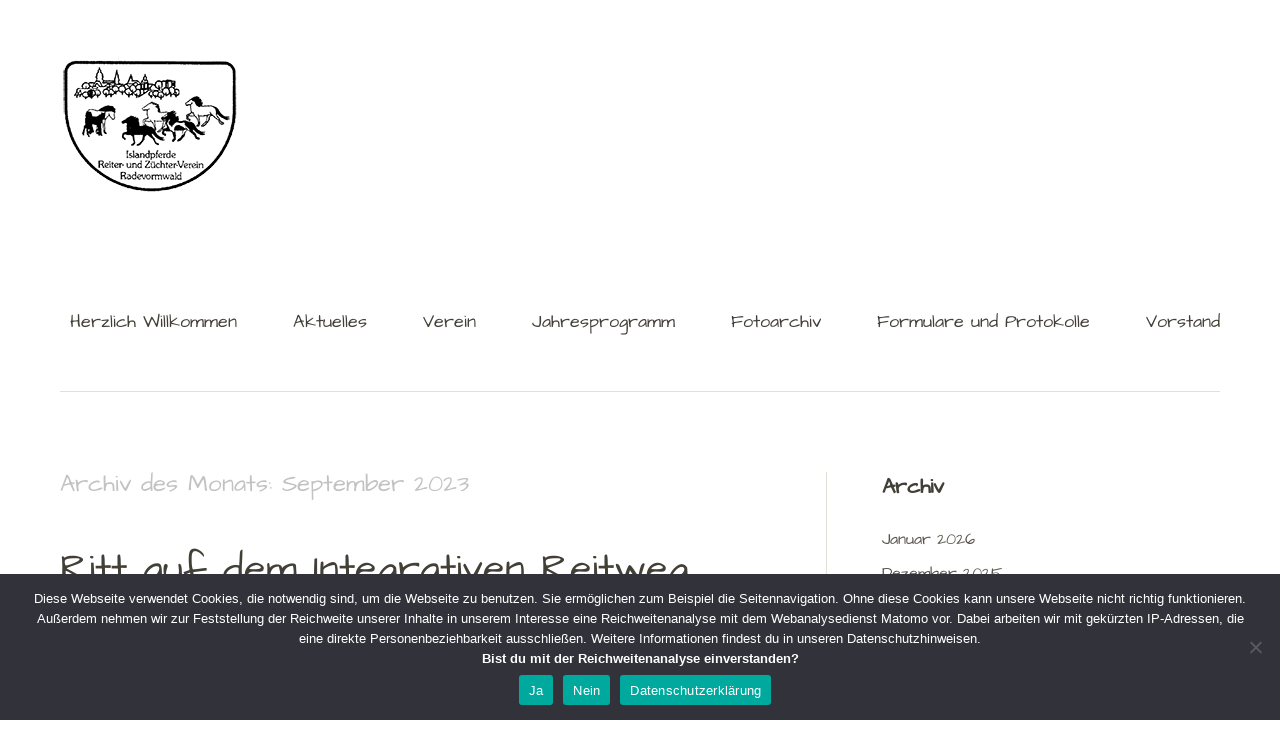

--- FILE ---
content_type: text/html; charset=UTF-8
request_url: https://www.ipzv-radevormwald.de/2023/09/
body_size: 9505
content:
<!DOCTYPE html>
<!--[if lte IE 8]>
<html class="ie" dir="ltr" lang="de">
<![endif]-->
<html dir="ltr" lang="de">
<!--<![endif]-->
<head>
<meta charset="UTF-8" />
<meta name="viewport" content="width=device-width,initial-scale=1">
<link rel="profile" href="http://gmpg.org/xfn/11" />
<link rel="pingback" href="https://www.ipzv-radevormwald.de/xmlrpc.php">
<link rel="shortcut icon" type="image/ico" href="https://www.ipzv-radevormwald.de/wp-content/uploads/2017/10/favicon.ico" />
<title>September, 2023 | Radevormwald e.V.</title>

		<!-- All in One SEO 4.9.3 - aioseo.com -->
	<meta name="robots" content="noindex, max-snippet:-1, max-image-preview:large, max-video-preview:-1" />
	<meta name="google-site-verification" content="7IJXsHP-TmLT8Oki9tNf8ok5Z4JSE6qrhqjZr80Pmfc" />
	<link rel="canonical" href="https://www.ipzv-radevormwald.de/2023/09/" />
	<meta name="generator" content="All in One SEO (AIOSEO) 4.9.3" />
		<script type="application/ld+json" class="aioseo-schema">
			{"@context":"https:\/\/schema.org","@graph":[{"@type":"BreadcrumbList","@id":"https:\/\/www.ipzv-radevormwald.de\/2023\/09\/#breadcrumblist","itemListElement":[{"@type":"ListItem","@id":"https:\/\/www.ipzv-radevormwald.de#listItem","position":1,"name":"Home","item":"https:\/\/www.ipzv-radevormwald.de","nextItem":{"@type":"ListItem","@id":"https:\/\/www.ipzv-radevormwald.de\/2023\/#listItem","name":2023}},{"@type":"ListItem","@id":"https:\/\/www.ipzv-radevormwald.de\/2023\/#listItem","position":2,"name":2023,"item":"https:\/\/www.ipzv-radevormwald.de\/2023\/","nextItem":{"@type":"ListItem","@id":"https:\/\/www.ipzv-radevormwald.de\/2023\/09\/#listItem","name":"09"},"previousItem":{"@type":"ListItem","@id":"https:\/\/www.ipzv-radevormwald.de#listItem","name":"Home"}},{"@type":"ListItem","@id":"https:\/\/www.ipzv-radevormwald.de\/2023\/09\/#listItem","position":3,"name":"09","previousItem":{"@type":"ListItem","@id":"https:\/\/www.ipzv-radevormwald.de\/2023\/#listItem","name":2023}}]},{"@type":"CollectionPage","@id":"https:\/\/www.ipzv-radevormwald.de\/2023\/09\/#collectionpage","url":"https:\/\/www.ipzv-radevormwald.de\/2023\/09\/","name":"September, 2023 | Radevormwald e.V.","inLanguage":"de-DE","isPartOf":{"@id":"https:\/\/www.ipzv-radevormwald.de\/#website"},"breadcrumb":{"@id":"https:\/\/www.ipzv-radevormwald.de\/2023\/09\/#breadcrumblist"}},{"@type":"Organization","@id":"https:\/\/www.ipzv-radevormwald.de\/#organization","name":"Radevormwald e.V.","description":"Islandpferde Reiter- und Z\u00fcchter-Verein","url":"https:\/\/www.ipzv-radevormwald.de\/"},{"@type":"WebSite","@id":"https:\/\/www.ipzv-radevormwald.de\/#website","url":"https:\/\/www.ipzv-radevormwald.de\/","name":"Radevormwald e.V.","description":"Islandpferde Reiter- und Z\u00fcchter-Verein","inLanguage":"de-DE","publisher":{"@id":"https:\/\/www.ipzv-radevormwald.de\/#organization"}}]}
		</script>
		<!-- All in One SEO -->


<link rel="alternate" type="application/rss+xml" title="Radevormwald e.V. &raquo; Feed" href="https://www.ipzv-radevormwald.de/feed/" />
<link rel="alternate" type="application/rss+xml" title="Radevormwald e.V. &raquo; Kommentar-Feed" href="https://www.ipzv-radevormwald.de/comments/feed/" />
<style id='wp-img-auto-sizes-contain-inline-css' type='text/css'>
img:is([sizes=auto i],[sizes^="auto," i]){contain-intrinsic-size:3000px 1500px}
/*# sourceURL=wp-img-auto-sizes-contain-inline-css */
</style>
<style id='wp-emoji-styles-inline-css' type='text/css'>

	img.wp-smiley, img.emoji {
		display: inline !important;
		border: none !important;
		box-shadow: none !important;
		height: 1em !important;
		width: 1em !important;
		margin: 0 0.07em !important;
		vertical-align: -0.1em !important;
		background: none !important;
		padding: 0 !important;
	}
/*# sourceURL=wp-emoji-styles-inline-css */
</style>
<style id='wp-block-library-inline-css' type='text/css'>
:root{--wp-block-synced-color:#7a00df;--wp-block-synced-color--rgb:122,0,223;--wp-bound-block-color:var(--wp-block-synced-color);--wp-editor-canvas-background:#ddd;--wp-admin-theme-color:#007cba;--wp-admin-theme-color--rgb:0,124,186;--wp-admin-theme-color-darker-10:#006ba1;--wp-admin-theme-color-darker-10--rgb:0,107,160.5;--wp-admin-theme-color-darker-20:#005a87;--wp-admin-theme-color-darker-20--rgb:0,90,135;--wp-admin-border-width-focus:2px}@media (min-resolution:192dpi){:root{--wp-admin-border-width-focus:1.5px}}.wp-element-button{cursor:pointer}:root .has-very-light-gray-background-color{background-color:#eee}:root .has-very-dark-gray-background-color{background-color:#313131}:root .has-very-light-gray-color{color:#eee}:root .has-very-dark-gray-color{color:#313131}:root .has-vivid-green-cyan-to-vivid-cyan-blue-gradient-background{background:linear-gradient(135deg,#00d084,#0693e3)}:root .has-purple-crush-gradient-background{background:linear-gradient(135deg,#34e2e4,#4721fb 50%,#ab1dfe)}:root .has-hazy-dawn-gradient-background{background:linear-gradient(135deg,#faaca8,#dad0ec)}:root .has-subdued-olive-gradient-background{background:linear-gradient(135deg,#fafae1,#67a671)}:root .has-atomic-cream-gradient-background{background:linear-gradient(135deg,#fdd79a,#004a59)}:root .has-nightshade-gradient-background{background:linear-gradient(135deg,#330968,#31cdcf)}:root .has-midnight-gradient-background{background:linear-gradient(135deg,#020381,#2874fc)}:root{--wp--preset--font-size--normal:16px;--wp--preset--font-size--huge:42px}.has-regular-font-size{font-size:1em}.has-larger-font-size{font-size:2.625em}.has-normal-font-size{font-size:var(--wp--preset--font-size--normal)}.has-huge-font-size{font-size:var(--wp--preset--font-size--huge)}.has-text-align-center{text-align:center}.has-text-align-left{text-align:left}.has-text-align-right{text-align:right}.has-fit-text{white-space:nowrap!important}#end-resizable-editor-section{display:none}.aligncenter{clear:both}.items-justified-left{justify-content:flex-start}.items-justified-center{justify-content:center}.items-justified-right{justify-content:flex-end}.items-justified-space-between{justify-content:space-between}.screen-reader-text{border:0;clip-path:inset(50%);height:1px;margin:-1px;overflow:hidden;padding:0;position:absolute;width:1px;word-wrap:normal!important}.screen-reader-text:focus{background-color:#ddd;clip-path:none;color:#444;display:block;font-size:1em;height:auto;left:5px;line-height:normal;padding:15px 23px 14px;text-decoration:none;top:5px;width:auto;z-index:100000}html :where(.has-border-color){border-style:solid}html :where([style*=border-top-color]){border-top-style:solid}html :where([style*=border-right-color]){border-right-style:solid}html :where([style*=border-bottom-color]){border-bottom-style:solid}html :where([style*=border-left-color]){border-left-style:solid}html :where([style*=border-width]){border-style:solid}html :where([style*=border-top-width]){border-top-style:solid}html :where([style*=border-right-width]){border-right-style:solid}html :where([style*=border-bottom-width]){border-bottom-style:solid}html :where([style*=border-left-width]){border-left-style:solid}html :where(img[class*=wp-image-]){height:auto;max-width:100%}:where(figure){margin:0 0 1em}html :where(.is-position-sticky){--wp-admin--admin-bar--position-offset:var(--wp-admin--admin-bar--height,0px)}@media screen and (max-width:600px){html :where(.is-position-sticky){--wp-admin--admin-bar--position-offset:0px}}

/*# sourceURL=wp-block-library-inline-css */
</style><style id='wp-block-paragraph-inline-css' type='text/css'>
.is-small-text{font-size:.875em}.is-regular-text{font-size:1em}.is-large-text{font-size:2.25em}.is-larger-text{font-size:3em}.has-drop-cap:not(:focus):first-letter{float:left;font-size:8.4em;font-style:normal;font-weight:100;line-height:.68;margin:.05em .1em 0 0;text-transform:uppercase}body.rtl .has-drop-cap:not(:focus):first-letter{float:none;margin-left:.1em}p.has-drop-cap.has-background{overflow:hidden}:root :where(p.has-background){padding:1.25em 2.375em}:where(p.has-text-color:not(.has-link-color)) a{color:inherit}p.has-text-align-left[style*="writing-mode:vertical-lr"],p.has-text-align-right[style*="writing-mode:vertical-rl"]{rotate:180deg}
/*# sourceURL=https://www.ipzv-radevormwald.de/wp-includes/blocks/paragraph/style.min.css */
</style>
<style id='global-styles-inline-css' type='text/css'>
:root{--wp--preset--aspect-ratio--square: 1;--wp--preset--aspect-ratio--4-3: 4/3;--wp--preset--aspect-ratio--3-4: 3/4;--wp--preset--aspect-ratio--3-2: 3/2;--wp--preset--aspect-ratio--2-3: 2/3;--wp--preset--aspect-ratio--16-9: 16/9;--wp--preset--aspect-ratio--9-16: 9/16;--wp--preset--color--black: #000000;--wp--preset--color--cyan-bluish-gray: #abb8c3;--wp--preset--color--white: #ffffff;--wp--preset--color--pale-pink: #f78da7;--wp--preset--color--vivid-red: #cf2e2e;--wp--preset--color--luminous-vivid-orange: #ff6900;--wp--preset--color--luminous-vivid-amber: #fcb900;--wp--preset--color--light-green-cyan: #7bdcb5;--wp--preset--color--vivid-green-cyan: #00d084;--wp--preset--color--pale-cyan-blue: #8ed1fc;--wp--preset--color--vivid-cyan-blue: #0693e3;--wp--preset--color--vivid-purple: #9b51e0;--wp--preset--color--light-grey: #f6f6f6;--wp--preset--color--dark-grey: #5f5c52;--wp--preset--color--grey: #c2c2c2;--wp--preset--gradient--vivid-cyan-blue-to-vivid-purple: linear-gradient(135deg,rgb(6,147,227) 0%,rgb(155,81,224) 100%);--wp--preset--gradient--light-green-cyan-to-vivid-green-cyan: linear-gradient(135deg,rgb(122,220,180) 0%,rgb(0,208,130) 100%);--wp--preset--gradient--luminous-vivid-amber-to-luminous-vivid-orange: linear-gradient(135deg,rgb(252,185,0) 0%,rgb(255,105,0) 100%);--wp--preset--gradient--luminous-vivid-orange-to-vivid-red: linear-gradient(135deg,rgb(255,105,0) 0%,rgb(207,46,46) 100%);--wp--preset--gradient--very-light-gray-to-cyan-bluish-gray: linear-gradient(135deg,rgb(238,238,238) 0%,rgb(169,184,195) 100%);--wp--preset--gradient--cool-to-warm-spectrum: linear-gradient(135deg,rgb(74,234,220) 0%,rgb(151,120,209) 20%,rgb(207,42,186) 40%,rgb(238,44,130) 60%,rgb(251,105,98) 80%,rgb(254,248,76) 100%);--wp--preset--gradient--blush-light-purple: linear-gradient(135deg,rgb(255,206,236) 0%,rgb(152,150,240) 100%);--wp--preset--gradient--blush-bordeaux: linear-gradient(135deg,rgb(254,205,165) 0%,rgb(254,45,45) 50%,rgb(107,0,62) 100%);--wp--preset--gradient--luminous-dusk: linear-gradient(135deg,rgb(255,203,112) 0%,rgb(199,81,192) 50%,rgb(65,88,208) 100%);--wp--preset--gradient--pale-ocean: linear-gradient(135deg,rgb(255,245,203) 0%,rgb(182,227,212) 50%,rgb(51,167,181) 100%);--wp--preset--gradient--electric-grass: linear-gradient(135deg,rgb(202,248,128) 0%,rgb(113,206,126) 100%);--wp--preset--gradient--midnight: linear-gradient(135deg,rgb(2,3,129) 0%,rgb(40,116,252) 100%);--wp--preset--font-size--small: 16px;--wp--preset--font-size--medium: 20px;--wp--preset--font-size--large: 26px;--wp--preset--font-size--x-large: 42px;--wp--preset--font-size--regular: 20px;--wp--preset--font-size--larger: 30px;--wp--preset--spacing--20: 0.44rem;--wp--preset--spacing--30: 0.67rem;--wp--preset--spacing--40: 1rem;--wp--preset--spacing--50: 1.5rem;--wp--preset--spacing--60: 2.25rem;--wp--preset--spacing--70: 3.38rem;--wp--preset--spacing--80: 5.06rem;--wp--preset--shadow--natural: 6px 6px 9px rgba(0, 0, 0, 0.2);--wp--preset--shadow--deep: 12px 12px 50px rgba(0, 0, 0, 0.4);--wp--preset--shadow--sharp: 6px 6px 0px rgba(0, 0, 0, 0.2);--wp--preset--shadow--outlined: 6px 6px 0px -3px rgb(255, 255, 255), 6px 6px rgb(0, 0, 0);--wp--preset--shadow--crisp: 6px 6px 0px rgb(0, 0, 0);}:where(.is-layout-flex){gap: 0.5em;}:where(.is-layout-grid){gap: 0.5em;}body .is-layout-flex{display: flex;}.is-layout-flex{flex-wrap: wrap;align-items: center;}.is-layout-flex > :is(*, div){margin: 0;}body .is-layout-grid{display: grid;}.is-layout-grid > :is(*, div){margin: 0;}:where(.wp-block-columns.is-layout-flex){gap: 2em;}:where(.wp-block-columns.is-layout-grid){gap: 2em;}:where(.wp-block-post-template.is-layout-flex){gap: 1.25em;}:where(.wp-block-post-template.is-layout-grid){gap: 1.25em;}.has-black-color{color: var(--wp--preset--color--black) !important;}.has-cyan-bluish-gray-color{color: var(--wp--preset--color--cyan-bluish-gray) !important;}.has-white-color{color: var(--wp--preset--color--white) !important;}.has-pale-pink-color{color: var(--wp--preset--color--pale-pink) !important;}.has-vivid-red-color{color: var(--wp--preset--color--vivid-red) !important;}.has-luminous-vivid-orange-color{color: var(--wp--preset--color--luminous-vivid-orange) !important;}.has-luminous-vivid-amber-color{color: var(--wp--preset--color--luminous-vivid-amber) !important;}.has-light-green-cyan-color{color: var(--wp--preset--color--light-green-cyan) !important;}.has-vivid-green-cyan-color{color: var(--wp--preset--color--vivid-green-cyan) !important;}.has-pale-cyan-blue-color{color: var(--wp--preset--color--pale-cyan-blue) !important;}.has-vivid-cyan-blue-color{color: var(--wp--preset--color--vivid-cyan-blue) !important;}.has-vivid-purple-color{color: var(--wp--preset--color--vivid-purple) !important;}.has-black-background-color{background-color: var(--wp--preset--color--black) !important;}.has-cyan-bluish-gray-background-color{background-color: var(--wp--preset--color--cyan-bluish-gray) !important;}.has-white-background-color{background-color: var(--wp--preset--color--white) !important;}.has-pale-pink-background-color{background-color: var(--wp--preset--color--pale-pink) !important;}.has-vivid-red-background-color{background-color: var(--wp--preset--color--vivid-red) !important;}.has-luminous-vivid-orange-background-color{background-color: var(--wp--preset--color--luminous-vivid-orange) !important;}.has-luminous-vivid-amber-background-color{background-color: var(--wp--preset--color--luminous-vivid-amber) !important;}.has-light-green-cyan-background-color{background-color: var(--wp--preset--color--light-green-cyan) !important;}.has-vivid-green-cyan-background-color{background-color: var(--wp--preset--color--vivid-green-cyan) !important;}.has-pale-cyan-blue-background-color{background-color: var(--wp--preset--color--pale-cyan-blue) !important;}.has-vivid-cyan-blue-background-color{background-color: var(--wp--preset--color--vivid-cyan-blue) !important;}.has-vivid-purple-background-color{background-color: var(--wp--preset--color--vivid-purple) !important;}.has-black-border-color{border-color: var(--wp--preset--color--black) !important;}.has-cyan-bluish-gray-border-color{border-color: var(--wp--preset--color--cyan-bluish-gray) !important;}.has-white-border-color{border-color: var(--wp--preset--color--white) !important;}.has-pale-pink-border-color{border-color: var(--wp--preset--color--pale-pink) !important;}.has-vivid-red-border-color{border-color: var(--wp--preset--color--vivid-red) !important;}.has-luminous-vivid-orange-border-color{border-color: var(--wp--preset--color--luminous-vivid-orange) !important;}.has-luminous-vivid-amber-border-color{border-color: var(--wp--preset--color--luminous-vivid-amber) !important;}.has-light-green-cyan-border-color{border-color: var(--wp--preset--color--light-green-cyan) !important;}.has-vivid-green-cyan-border-color{border-color: var(--wp--preset--color--vivid-green-cyan) !important;}.has-pale-cyan-blue-border-color{border-color: var(--wp--preset--color--pale-cyan-blue) !important;}.has-vivid-cyan-blue-border-color{border-color: var(--wp--preset--color--vivid-cyan-blue) !important;}.has-vivid-purple-border-color{border-color: var(--wp--preset--color--vivid-purple) !important;}.has-vivid-cyan-blue-to-vivid-purple-gradient-background{background: var(--wp--preset--gradient--vivid-cyan-blue-to-vivid-purple) !important;}.has-light-green-cyan-to-vivid-green-cyan-gradient-background{background: var(--wp--preset--gradient--light-green-cyan-to-vivid-green-cyan) !important;}.has-luminous-vivid-amber-to-luminous-vivid-orange-gradient-background{background: var(--wp--preset--gradient--luminous-vivid-amber-to-luminous-vivid-orange) !important;}.has-luminous-vivid-orange-to-vivid-red-gradient-background{background: var(--wp--preset--gradient--luminous-vivid-orange-to-vivid-red) !important;}.has-very-light-gray-to-cyan-bluish-gray-gradient-background{background: var(--wp--preset--gradient--very-light-gray-to-cyan-bluish-gray) !important;}.has-cool-to-warm-spectrum-gradient-background{background: var(--wp--preset--gradient--cool-to-warm-spectrum) !important;}.has-blush-light-purple-gradient-background{background: var(--wp--preset--gradient--blush-light-purple) !important;}.has-blush-bordeaux-gradient-background{background: var(--wp--preset--gradient--blush-bordeaux) !important;}.has-luminous-dusk-gradient-background{background: var(--wp--preset--gradient--luminous-dusk) !important;}.has-pale-ocean-gradient-background{background: var(--wp--preset--gradient--pale-ocean) !important;}.has-electric-grass-gradient-background{background: var(--wp--preset--gradient--electric-grass) !important;}.has-midnight-gradient-background{background: var(--wp--preset--gradient--midnight) !important;}.has-small-font-size{font-size: var(--wp--preset--font-size--small) !important;}.has-medium-font-size{font-size: var(--wp--preset--font-size--medium) !important;}.has-large-font-size{font-size: var(--wp--preset--font-size--large) !important;}.has-x-large-font-size{font-size: var(--wp--preset--font-size--x-large) !important;}
/*# sourceURL=global-styles-inline-css */
</style>

<style id='classic-theme-styles-inline-css' type='text/css'>
/*! This file is auto-generated */
.wp-block-button__link{color:#fff;background-color:#32373c;border-radius:9999px;box-shadow:none;text-decoration:none;padding:calc(.667em + 2px) calc(1.333em + 2px);font-size:1.125em}.wp-block-file__button{background:#32373c;color:#fff;text-decoration:none}
/*# sourceURL=/wp-includes/css/classic-themes.min.css */
</style>
<link rel='stylesheet' id='cookie-notice-front-css' href='https://www.ipzv-radevormwald.de/wp-content/plugins/cookie-notice/css/front.min.css?ver=2.5.11' type='text/css' media='all' />
<link rel='stylesheet' id='parent-style-css' href='https://www.ipzv-radevormwald.de/wp-content/themes/baylys/style.css?ver=6.9' type='text/css' media='all' />
<link rel='stylesheet' id='baylys-fonts-css' href='//www.ipzv-radevormwald.de/wp-content/uploads/omgf/baylys-fonts/baylys-fonts.css?ver=1660488167' type='text/css' media='all' />
<link rel='stylesheet' id='baylys-style-css' href='https://www.ipzv-radevormwald.de/wp-content/themes/baylyschildthemefolder/style.css?ver=20150206' type='text/css' media='all' />
<link rel='stylesheet' id='wp-featherlight-css' href='https://www.ipzv-radevormwald.de/wp-content/plugins/wp-featherlight/css/wp-featherlight.min.css?ver=1.3.4' type='text/css' media='all' />
<script type="text/javascript" id="cookie-notice-front-js-before">
/* <![CDATA[ */
var cnArgs = {"ajaxUrl":"https:\/\/www.ipzv-radevormwald.de\/wp-admin\/admin-ajax.php","nonce":"7982182091","hideEffect":"fade","position":"bottom","onScroll":false,"onScrollOffset":100,"onClick":false,"cookieName":"cookie_notice_accepted","cookieTime":2592000,"cookieTimeRejected":2592000,"globalCookie":false,"redirection":true,"cache":false,"revokeCookies":false,"revokeCookiesOpt":"automatic"};

//# sourceURL=cookie-notice-front-js-before
/* ]]> */
</script>
<script type="text/javascript" src="https://www.ipzv-radevormwald.de/wp-content/plugins/cookie-notice/js/front.min.js?ver=2.5.11" id="cookie-notice-front-js"></script>
<script type="text/javascript" src="https://www.ipzv-radevormwald.de/wp-includes/js/jquery/jquery.min.js?ver=3.7.1" id="jquery-core-js"></script>
<script type="text/javascript" src="https://www.ipzv-radevormwald.de/wp-includes/js/jquery/jquery-migrate.min.js?ver=3.4.1" id="jquery-migrate-js"></script>
<script type="text/javascript" src="https://www.ipzv-radevormwald.de/wp-content/themes/baylys/js/jquery.fitvids.js?ver=1.1" id="baylys-fitvids-js"></script>
<script type="text/javascript" src="https://www.ipzv-radevormwald.de/wp-content/themes/baylys/js/jquery.placeholder.min.js?ver=1.0" id="baylys-placeholder-js"></script>
<script type="text/javascript" src="https://www.ipzv-radevormwald.de/wp-content/themes/baylys/js/custom.js?ver=1.0" id="baylys-custom-js"></script>
<link rel="https://api.w.org/" href="https://www.ipzv-radevormwald.de/wp-json/" /><link rel="EditURI" type="application/rsd+xml" title="RSD" href="https://www.ipzv-radevormwald.de/xmlrpc.php?rsd" />
<meta name="generator" content="WordPress 6.9" />
<style type="text/css">
/* Custom Link Color */
a,
#site-title h1 a:hover,
.entry-header h2.entry-title a:hover,
.author-info .author-details h3 a:hover,
#footerwidget-wrap .widget a:hover,
#footer #site-info a:hover,
#site-nav li a:hover,
#site-nav li li a:hover,
.widget_categories a:hover,
.widget_meta a:hover,
.widget_links a:hover,
.widget_recent_entries a:hover,
.widget_pages a:hover,
.widget_archive a:hover,
.widget_nav_menu a:hover,
.slider-wrap .responsive-slider.flexslider .slide-title a:hover,
#smart-archives-list ul li a:hover,
#smart-archives-fancy ul.archive-list li a:hover,
#content .post.portfolio-element h2.entry-title a:hover {
	color:#2e7c44;
}
input#submit,
input.wpcf7-submit,
.format-link .entry-content a.link,
.jetpack_subscription_widget form#subscribe-blog input[type="submit"] {
	background:#2e7c44;
}
@media screen and (min-width: 1100px) {
#site-nav li a:hover,
#site-nav li li a:hover,
#site-nav li:hover > a,
#site-nav li li:hover > a {
	color: #2e7c44 !important;
}
}
</style>
<style type="text/css">
/* Custom Link Hover Color */
a:hover {color:#00CA4C;}
.format-link .entry-content a.link:hover,
input#submit:hover,
input.wpcf7-submit:hover,
.jetpack_subscription_widget form#subscribe-blog input[type="submit"]:hover {background:#00CA4C;}
</style>
<style type="text/css">
/* Custom Footer Bg Color */
#footer {background:#654529;}
</style>
<link rel="icon" href="https://www.ipzv-radevormwald.de/wp-content/uploads/2018/08/ipzv-icon-250x250.gif" sizes="32x32" />
<link rel="icon" href="https://www.ipzv-radevormwald.de/wp-content/uploads/2018/08/ipzv-icon-250x250.gif" sizes="192x192" />
<link rel="apple-touch-icon" href="https://www.ipzv-radevormwald.de/wp-content/uploads/2018/08/ipzv-icon-250x250.gif" />
<meta name="msapplication-TileImage" content="https://www.ipzv-radevormwald.de/wp-content/uploads/2018/08/ipzv-icon.gif" />
</head>

<body class="archive date wp-embed-responsive wp-theme-baylys wp-child-theme-baylyschildthemefolder cookies-not-set wp-featherlight-captions two-column content-sidebar">

	<header id="header" class="clearfix">

	<div id="site-nav-container" class="clearfix">

			<div id="site-title">
											<a href="https://www.ipzv-radevormwald.de/" class="logo"><img src="https://www.ipzv-radevormwald.de/wp-content/uploads/2018/01/reitverein-logo_klein.png" alt="Radevormwald e.V." title="Radevormwald e.V." /></a>
									</div><!-- end #site-title -->

					<a href="#nav-mobile" id="mobile-menu-btn">Menü</a>
					<nav id="site-nav">
						<div class="menu-hauptmenue-container"><ul id="menu-hauptmenue" class="menu"><li id="menu-item-163" class="menu-item menu-item-type-post_type menu-item-object-page menu-item-home menu-item-163"><a href="https://www.ipzv-radevormwald.de/">Herzlich Willkommen</a></li>
<li id="menu-item-162" class="menu-item menu-item-type-post_type menu-item-object-page current_page_parent menu-item-162"><a href="https://www.ipzv-radevormwald.de/aktuelles/">Aktuelles</a></li>
<li id="menu-item-30" class="menu-item menu-item-type-post_type menu-item-object-page menu-item-30"><a href="https://www.ipzv-radevormwald.de/verein/">Verein</a></li>
<li id="menu-item-29" class="menu-item menu-item-type-post_type menu-item-object-page menu-item-29"><a href="https://www.ipzv-radevormwald.de/jahresprogramm/">Jahresprogramm</a></li>
<li id="menu-item-28" class="menu-item menu-item-type-post_type menu-item-object-page menu-item-28"><a href="https://www.ipzv-radevormwald.de/fotoarchiv/">Fotoarchiv</a></li>
<li id="menu-item-27" class="menu-item menu-item-type-post_type menu-item-object-page menu-item-27"><a href="https://www.ipzv-radevormwald.de/formulare/">Formulare und Protokolle</a></li>
<li id="menu-item-26" class="menu-item menu-item-type-post_type menu-item-object-page menu-item-26"><a href="https://www.ipzv-radevormwald.de/vorstand/">Vorstand</a></li>
</ul></div>					</nav><!-- end #site-nav -->
				</div><!-- end #site-nav-container -->
</header><!-- end #header -->

			
													
			
			
	<div id="main-wrap">
		<div id="content">

		
			<header class="page-header">
				<h2 class="page-title">
					Archiv des Monats: <span>September 2023</span>				</h2>
							</header><!-- end .page-header -->

			
						
				
<article id="post-1493" class="post-1493 post type-post status-publish format-standard hentry category-allgemein">

	<header class="entry-header">
		<h2 class="entry-title"><a href="https://www.ipzv-radevormwald.de/ritt-auf-dem-integrativen-reitweg-muensterland/" title="Permalink zu Ritt auf dem Integrativen Reitweg (Münsterland)" rel="bookmark">Ritt auf dem Integrativen Reitweg (Münsterland)</a></h2>
		<aside class="entry-details">
			<ul>
				<li><a href="https://www.ipzv-radevormwald.de/ritt-auf-dem-integrativen-reitweg-muensterland/" class="entry-date">9. September 2023</a></li>
				<li class="entry-comments"><span class="comments-link"></span></li>
				<li class="entry-edit"></li>
			</ul>
		</aside><!--end .entry-details -->
	</header><!--end .entry-header -->

			
		<div class="entry-summary">
			<p>Der Wecker klingelte sehr früh am 26.08.2023. Wir fuhren am Samstagmorgen mit vier Pferdehängern, beladen mit fünf Ponys und einer Kutsche, gegen 9.00 Uhr über die A1 nach Dorsten. Das Wetter war perfekt und nachdem &hellip; <a href="https://www.ipzv-radevormwald.de/ritt-auf-dem-integrativen-reitweg-muensterland/">Weiterlesen</a></p>
		</div><!-- end .entry-summary -->

	
	<footer class="entry-meta">
		<ul>
			<li class="entry-cats"><ul class="post-categories">
	<li><a href="https://www.ipzv-radevormwald.de/category/allgemein/" rel="category tag">Allgemein</a></li></ul></li>
					</ul>
	</footer><!-- end .entry-meta -->

</article><!-- end post -1493 -->
			
				
<article id="post-1491" class="post-1491 post type-post status-publish format-standard hentry category-allgemein">

	<header class="entry-header">
		<h2 class="entry-title"><a href="https://www.ipzv-radevormwald.de/sozialer-tag-am-pferdestall-ross/" title="Permalink zu sozialer Tag am Pferdestall Ross" rel="bookmark">sozialer Tag am Pferdestall Ross</a></h2>
		<aside class="entry-details">
			<ul>
				<li><a href="https://www.ipzv-radevormwald.de/sozialer-tag-am-pferdestall-ross/" class="entry-date">4. September 2023</a></li>
				<li class="entry-comments"><span class="comments-link"></span></li>
				<li class="entry-edit"></li>
			</ul>
		</aside><!--end .entry-details -->
	</header><!--end .entry-header -->

			
		<div class="entry-summary">
			<p>Am 02.09.2023 war es endlich wieder soweit. Die Kinder des Kinderheims aus Solingen Gräfrath wurden erwartet, um einen Nachmittag &#8211; je nach Mut &#8211; als Reiter auf unsere Pferden oder auf einer Kutschfahrt zu erleben. &hellip; <a href="https://www.ipzv-radevormwald.de/sozialer-tag-am-pferdestall-ross/">Weiterlesen</a></p>
		</div><!-- end .entry-summary -->

	
	<footer class="entry-meta">
		<ul>
			<li class="entry-cats"><ul class="post-categories">
	<li><a href="https://www.ipzv-radevormwald.de/category/allgemein/" rel="category tag">Allgemein</a></li></ul></li>
					</ul>
	</footer><!-- end .entry-meta -->

</article><!-- end post -1491 -->
			
											
						
			
		</div><!-- end #content -->

		
			<div id="sidebar" class="widget-area">
			<aside id="archives-2" class="widget widget_archive"><h3 class="widget-title">Archiv</h3>
			<ul>
					<li><a href='https://www.ipzv-radevormwald.de/2026/01/'>Januar 2026</a></li>
	<li><a href='https://www.ipzv-radevormwald.de/2025/12/'>Dezember 2025</a></li>
	<li><a href='https://www.ipzv-radevormwald.de/2025/09/'>September 2025</a></li>
	<li><a href='https://www.ipzv-radevormwald.de/2025/08/'>August 2025</a></li>
	<li><a href='https://www.ipzv-radevormwald.de/2025/07/'>Juli 2025</a></li>
	<li><a href='https://www.ipzv-radevormwald.de/2025/05/'>Mai 2025</a></li>
	<li><a href='https://www.ipzv-radevormwald.de/2025/01/'>Januar 2025</a></li>
	<li><a href='https://www.ipzv-radevormwald.de/2024/09/'>September 2024</a></li>
	<li><a href='https://www.ipzv-radevormwald.de/2024/07/'>Juli 2024</a></li>
	<li><a href='https://www.ipzv-radevormwald.de/2024/05/'>Mai 2024</a></li>
	<li><a href='https://www.ipzv-radevormwald.de/2024/04/'>April 2024</a></li>
	<li><a href='https://www.ipzv-radevormwald.de/2024/02/'>Februar 2024</a></li>
	<li><a href='https://www.ipzv-radevormwald.de/2023/11/'>November 2023</a></li>
	<li><a href='https://www.ipzv-radevormwald.de/2023/09/' aria-current="page">September 2023</a></li>
	<li><a href='https://www.ipzv-radevormwald.de/2023/08/'>August 2023</a></li>
	<li><a href='https://www.ipzv-radevormwald.de/2023/07/'>Juli 2023</a></li>
	<li><a href='https://www.ipzv-radevormwald.de/2023/06/'>Juni 2023</a></li>
	<li><a href='https://www.ipzv-radevormwald.de/2023/04/'>April 2023</a></li>
	<li><a href='https://www.ipzv-radevormwald.de/2023/02/'>Februar 2023</a></li>
	<li><a href='https://www.ipzv-radevormwald.de/2023/01/'>Januar 2023</a></li>
	<li><a href='https://www.ipzv-radevormwald.de/2021/12/'>Dezember 2021</a></li>
	<li><a href='https://www.ipzv-radevormwald.de/2020/07/'>Juli 2020</a></li>
	<li><a href='https://www.ipzv-radevormwald.de/2020/04/'>April 2020</a></li>
	<li><a href='https://www.ipzv-radevormwald.de/2020/03/'>März 2020</a></li>
	<li><a href='https://www.ipzv-radevormwald.de/2020/02/'>Februar 2020</a></li>
	<li><a href='https://www.ipzv-radevormwald.de/2020/01/'>Januar 2020</a></li>
	<li><a href='https://www.ipzv-radevormwald.de/2019/11/'>November 2019</a></li>
	<li><a href='https://www.ipzv-radevormwald.de/2019/09/'>September 2019</a></li>
	<li><a href='https://www.ipzv-radevormwald.de/2019/05/'>Mai 2019</a></li>
	<li><a href='https://www.ipzv-radevormwald.de/2018/10/'>Oktober 2018</a></li>
	<li><a href='https://www.ipzv-radevormwald.de/2018/08/'>August 2018</a></li>
	<li><a href='https://www.ipzv-radevormwald.de/2018/07/'>Juli 2018</a></li>
	<li><a href='https://www.ipzv-radevormwald.de/2016/11/'>November 2016</a></li>
	<li><a href='https://www.ipzv-radevormwald.de/2016/10/'>Oktober 2016</a></li>
	<li><a href='https://www.ipzv-radevormwald.de/2016/09/'>September 2016</a></li>
	<li><a href='https://www.ipzv-radevormwald.de/2016/08/'>August 2016</a></li>
	<li><a href='https://www.ipzv-radevormwald.de/2016/07/'>Juli 2016</a></li>
	<li><a href='https://www.ipzv-radevormwald.de/2016/01/'>Januar 2016</a></li>
	<li><a href='https://www.ipzv-radevormwald.de/2015/09/'>September 2015</a></li>
	<li><a href='https://www.ipzv-radevormwald.de/2015/05/'>Mai 2015</a></li>
			</ul>

			</aside>		</div><!-- #sidebar .widget-area -->
		</div><!-- end #main-wrap -->
 
	<footer id="footer" class="clearfix">

			
<div id="footerwidget-wrap" class="clearfix">
		<div id="footer-sidebar-1" class="widget-area">
		
		<aside id="recent-posts-3" class="widget widget_recent_entries">
		<h3 class="widget-title">Aktuelles</h3>
		<ul>
											<li>
					<a href="https://www.ipzv-radevormwald.de/winterwetter-beim-wintergrillen/">Winterwetter beim Wintergrillen </a>
									</li>
											<li>
					<a href="https://www.ipzv-radevormwald.de/der-ritt-auf-dem-elektro-pferd-mit-moderner-technik-zum-reiten-in-harmonie/">Der Ritt auf dem Elektro-Pferd &#8211; mit moderner Technik zum Reiten in Harmonie</a>
									</li>
											<li>
					<a href="https://www.ipzv-radevormwald.de/sonnenreiter-auch-im-regen-unterwegs/">Sonnenreiter &#8211; auch im Regen unterwegs</a>
									</li>
											<li>
					<a href="https://www.ipzv-radevormwald.de/jede-menge-input-beim-bodenarbeitskurs-mit-laura/">Jede Menge Input beim Bodenarbeitskurs mit Laura</a>
									</li>
											<li>
					<a href="https://www.ipzv-radevormwald.de/ausflug-auf-den-ponyhof/">Ausflug auf den Ponyhof</a>
									</li>
					</ul>

		</aside>	</div><!-- .widget-area -->
	
		<div id="footer-sidebar-2" class="widget-area">
		<aside id="nav_menu-2" class="widget widget_nav_menu"><h3 class="widget-title">Übersicht</h3><div class="menu-hauptmenue-container"><ul id="menu-hauptmenue-1" class="menu"><li class="menu-item menu-item-type-post_type menu-item-object-page menu-item-home menu-item-163"><a href="https://www.ipzv-radevormwald.de/">Herzlich Willkommen</a></li>
<li class="menu-item menu-item-type-post_type menu-item-object-page current_page_parent menu-item-162"><a href="https://www.ipzv-radevormwald.de/aktuelles/">Aktuelles</a></li>
<li class="menu-item menu-item-type-post_type menu-item-object-page menu-item-30"><a href="https://www.ipzv-radevormwald.de/verein/">Verein</a></li>
<li class="menu-item menu-item-type-post_type menu-item-object-page menu-item-29"><a href="https://www.ipzv-radevormwald.de/jahresprogramm/">Jahresprogramm</a></li>
<li class="menu-item menu-item-type-post_type menu-item-object-page menu-item-28"><a href="https://www.ipzv-radevormwald.de/fotoarchiv/">Fotoarchiv</a></li>
<li class="menu-item menu-item-type-post_type menu-item-object-page menu-item-27"><a href="https://www.ipzv-radevormwald.de/formulare/">Formulare und Protokolle</a></li>
<li class="menu-item menu-item-type-post_type menu-item-object-page menu-item-26"><a href="https://www.ipzv-radevormwald.de/vorstand/">Vorstand</a></li>
</ul></div></aside>	</div><!-- .widget-area -->
	
	
	
</div><!-- #footer-widget-wrap -->
		<div id="site-info">
			<p>Radevormwald e.V.</p>
			<nav class="footer-nav"><ul id="menu-fussbereich" class="menu"><li id="menu-item-32" class="menu-item menu-item-type-post_type menu-item-object-page menu-item-32"><a href="https://www.ipzv-radevormwald.de/impressum/">Impressum &#038; Datenschutz</a></li>
</ul></nav>			<a href="#site-nav-wrap" class="top clearfix">Top</a>
		</div><!-- end #site-info -->

	</footer><!-- end #footer -->


<script type="speculationrules">
{"prefetch":[{"source":"document","where":{"and":[{"href_matches":"/*"},{"not":{"href_matches":["/wp-*.php","/wp-admin/*","/wp-content/uploads/*","/wp-content/*","/wp-content/plugins/*","/wp-content/themes/baylyschildthemefolder/*","/wp-content/themes/baylys/*","/*\\?(.+)"]}},{"not":{"selector_matches":"a[rel~=\"nofollow\"]"}},{"not":{"selector_matches":".no-prefetch, .no-prefetch a"}}]},"eagerness":"conservative"}]}
</script>
<script type="text/javascript" src="https://www.ipzv-radevormwald.de/wp-content/plugins/wp-featherlight/js/wpFeatherlight.pkgd.min.js?ver=1.3.4" id="wp-featherlight-js"></script>
<script id="wp-emoji-settings" type="application/json">
{"baseUrl":"https://s.w.org/images/core/emoji/17.0.2/72x72/","ext":".png","svgUrl":"https://s.w.org/images/core/emoji/17.0.2/svg/","svgExt":".svg","source":{"concatemoji":"https://www.ipzv-radevormwald.de/wp-includes/js/wp-emoji-release.min.js?ver=6.9"}}
</script>
<script type="module">
/* <![CDATA[ */
/*! This file is auto-generated */
const a=JSON.parse(document.getElementById("wp-emoji-settings").textContent),o=(window._wpemojiSettings=a,"wpEmojiSettingsSupports"),s=["flag","emoji"];function i(e){try{var t={supportTests:e,timestamp:(new Date).valueOf()};sessionStorage.setItem(o,JSON.stringify(t))}catch(e){}}function c(e,t,n){e.clearRect(0,0,e.canvas.width,e.canvas.height),e.fillText(t,0,0);t=new Uint32Array(e.getImageData(0,0,e.canvas.width,e.canvas.height).data);e.clearRect(0,0,e.canvas.width,e.canvas.height),e.fillText(n,0,0);const a=new Uint32Array(e.getImageData(0,0,e.canvas.width,e.canvas.height).data);return t.every((e,t)=>e===a[t])}function p(e,t){e.clearRect(0,0,e.canvas.width,e.canvas.height),e.fillText(t,0,0);var n=e.getImageData(16,16,1,1);for(let e=0;e<n.data.length;e++)if(0!==n.data[e])return!1;return!0}function u(e,t,n,a){switch(t){case"flag":return n(e,"\ud83c\udff3\ufe0f\u200d\u26a7\ufe0f","\ud83c\udff3\ufe0f\u200b\u26a7\ufe0f")?!1:!n(e,"\ud83c\udde8\ud83c\uddf6","\ud83c\udde8\u200b\ud83c\uddf6")&&!n(e,"\ud83c\udff4\udb40\udc67\udb40\udc62\udb40\udc65\udb40\udc6e\udb40\udc67\udb40\udc7f","\ud83c\udff4\u200b\udb40\udc67\u200b\udb40\udc62\u200b\udb40\udc65\u200b\udb40\udc6e\u200b\udb40\udc67\u200b\udb40\udc7f");case"emoji":return!a(e,"\ud83e\u1fac8")}return!1}function f(e,t,n,a){let r;const o=(r="undefined"!=typeof WorkerGlobalScope&&self instanceof WorkerGlobalScope?new OffscreenCanvas(300,150):document.createElement("canvas")).getContext("2d",{willReadFrequently:!0}),s=(o.textBaseline="top",o.font="600 32px Arial",{});return e.forEach(e=>{s[e]=t(o,e,n,a)}),s}function r(e){var t=document.createElement("script");t.src=e,t.defer=!0,document.head.appendChild(t)}a.supports={everything:!0,everythingExceptFlag:!0},new Promise(t=>{let n=function(){try{var e=JSON.parse(sessionStorage.getItem(o));if("object"==typeof e&&"number"==typeof e.timestamp&&(new Date).valueOf()<e.timestamp+604800&&"object"==typeof e.supportTests)return e.supportTests}catch(e){}return null}();if(!n){if("undefined"!=typeof Worker&&"undefined"!=typeof OffscreenCanvas&&"undefined"!=typeof URL&&URL.createObjectURL&&"undefined"!=typeof Blob)try{var e="postMessage("+f.toString()+"("+[JSON.stringify(s),u.toString(),c.toString(),p.toString()].join(",")+"));",a=new Blob([e],{type:"text/javascript"});const r=new Worker(URL.createObjectURL(a),{name:"wpTestEmojiSupports"});return void(r.onmessage=e=>{i(n=e.data),r.terminate(),t(n)})}catch(e){}i(n=f(s,u,c,p))}t(n)}).then(e=>{for(const n in e)a.supports[n]=e[n],a.supports.everything=a.supports.everything&&a.supports[n],"flag"!==n&&(a.supports.everythingExceptFlag=a.supports.everythingExceptFlag&&a.supports[n]);var t;a.supports.everythingExceptFlag=a.supports.everythingExceptFlag&&!a.supports.flag,a.supports.everything||((t=a.source||{}).concatemoji?r(t.concatemoji):t.wpemoji&&t.twemoji&&(r(t.twemoji),r(t.wpemoji)))});
//# sourceURL=https://www.ipzv-radevormwald.de/wp-includes/js/wp-emoji-loader.min.js
/* ]]> */
</script>

		<!-- Cookie Notice plugin v2.5.11 by Hu-manity.co https://hu-manity.co/ -->
		<div id="cookie-notice" role="dialog" class="cookie-notice-hidden cookie-revoke-hidden cn-position-bottom" aria-label="Cookie Notice" style="background-color: rgba(50,50,58,1);"><div class="cookie-notice-container" style="color: #fff"><span id="cn-notice-text" class="cn-text-container">Diese Webseite verwendet Cookies, die notwendig sind, um die Webseite zu benutzen. Sie ermöglichen zum Beispiel die Seitennavigation. Ohne diese Cookies kann unsere Webseite nicht richtig funktionieren. Außerdem nehmen wir zur Feststellung der Reichweite unserer Inhalte in unserem Interesse eine Reichweitenanalyse mit dem Webanalysedienst Matomo vor. Dabei arbeiten wir mit gekürzten IP-Adressen, die eine direkte Personenbeziehbarkeit ausschließen. Weitere Informationen findest du in unseren Datenschutzhinweisen. <br /><strong>Bist du mit der Reichweitenanalyse einverstanden?</strong></span><span id="cn-notice-buttons" class="cn-buttons-container"><button id="cn-accept-cookie" data-cookie-set="accept" class="cn-set-cookie cn-button" aria-label="Ja" style="background-color: #00a99d">Ja</button><button id="cn-refuse-cookie" data-cookie-set="refuse" class="cn-set-cookie cn-button" aria-label="Nein" style="background-color: #00a99d">Nein</button><button data-link-url="https://www.ipzv-radevormwald.de/impressum/" data-link-target="_blank" id="cn-more-info" class="cn-more-info cn-button" aria-label="Datenschutzerklärung" style="background-color: #00a99d">Datenschutzerklärung</button></span><button type="button" id="cn-close-notice" data-cookie-set="accept" class="cn-close-icon" aria-label="Nein"></button></div>
			
		</div>
		<!-- / Cookie Notice plugin -->
</body>
</html>
